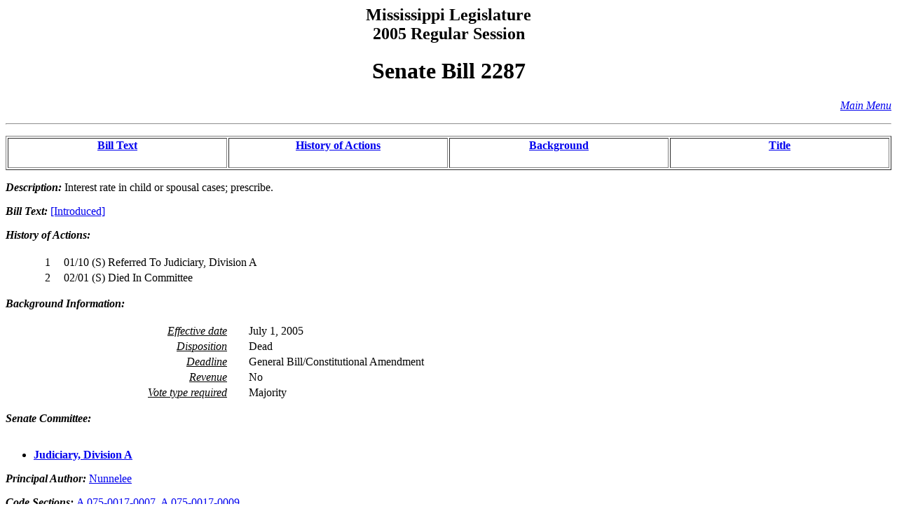

--- FILE ---
content_type: text/html
request_url: https://billstatus.ls.state.ms.us/2005/pdf/history/SB/SB2287.htm
body_size: 3125
content:
<HTML><HEAD><TITLE>SB2287 - History of Actions/Background</TITLE></HEAD>
<BODY BGCOLOR="#FFFFFF">
<P><H2 ALIGN="CENTER">Mississippi Legislature<BR>2005 Regular Session</H2></P>
<H1 ALIGN="CENTER">Senate Bill 2287</H1>
<p align="right"><A HREF="../../mainmenu.htm"><i>Main Menu</i></A><hr></P>
<TABLE WIDTH="100%" BORDER=1 ALIGN="CENTER"><TR><TD ALIGN="CENTER" VALIGN="BOTTOM" WIDTH="25%"><H4><A HREF="#text">Bill Text</A></H4></TD><TD ALIGN="CENTER" VALIGN="BOTTOM" WIDTH="25%"><H4><A HREF="#history">History of Actions</A></H4></TD><TD ALIGN="CENTER" VALIGN="BOTTOM" WIDTH="25%"><H4><A HREF="#background">Background</A></H4></TD><TD ALIGN="CENTER" VALIGN="BOTTOM" WIDTH="25%"><H4><A HREF="#title">Title</A></H4></TD></TR></TABLE>
<P><STRONG><EM>Description:</EM></STRONG>  Interest rate in child or spousal cases; prescribe.</P>
<P><A NAME="text"></A><STRONG><EM>Bill Text: </EM></STRONG><A HREF="../../../../documents/2005/pdf/SB/2200-2299/SB2287IN.pdf">[Introduced]</A></P>
<P><A NAME="history"></A><STRONG><EM>History of Actions:  </EM></STRONG><BR></BR>
<TABLE WIDTH="100%">
<TR><TD WIDTH="5%" ALIGN="RIGHT"> 1</TD>
<TD WIDTH="1%"></TD><TD WIDTH="94%" ALIGN="LEFT">01/10 (S) Referred To Judiciary, Division A</TD></TR>
<TR><TD WIDTH="5%" ALIGN="RIGHT"> 2</TD>
<TD WIDTH="1%"></TD><TD WIDTH="94%" ALIGN="LEFT">02/01 (S) Died In Committee</TD></TR>
</TABLE></P>
<P><A NAME="background"></A><STRONG><EM>Background Information:</EM></STRONG><BR></BR>
<TABLE WIDTH="100%">
<TR><TD WIDTH="25%" ALIGN="RIGHT"><U><EM>Effective date</EM></U></TD><TD WIDTH="2%"></TD><TD WIDTH="73%" ALIGN="LEFT">July 1, 2005</TD></TR>
<TR><TD WIDTH="25%" ALIGN="RIGHT"><U><EM>Disposition</EM></U></TD><TD WIDTH="2%"></TD><TD WIDTH="73%" ALIGN="LEFT">Dead</TD></TR>
<TR><TD WIDTH="25%" ALIGN="RIGHT"><U><EM>Deadline</EM></U></TD><TD WIDTH="2%"></TD><TD WIDTH="73%" ALIGN="LEFT">General Bill/Constitutional Amendment</TD></TR>
<TR><TD WIDTH="25%" ALIGN="RIGHT"><U><EM>Revenue</EM></U></TD><TD WIDTH="2%"></TD><TD WIDTH="73%" ALIGN="LEFT">No</TD></TR>
<TR><TD WIDTH="25%" ALIGN="RIGHT"><U><EM>Vote type required</EM></U></TD><TD WIDTH="2%"></TD><TD WIDTH="73%" ALIGN="LEFT">Majority</TD></TR>
</TABLE></P>
<P><STRONG><EM>Senate Committee:</EM></STRONG><BR></BR><UL>
<LI><A HREF="../../Senate_cmtes/JA.htm"><STRONG>Judiciary, Division A</STRONG></A></LI>
</UL></P>
<P><STRONG><EM>Principal Author:  </EM></STRONG><A HREF="../../Senate_authors/Nunnelee.htm">Nunnelee</A></P>
<P><STRONG><EM>Code Sections:  </EM></STRONG><A HREF="../../code_sections/075/00170007.htm">A 075-0017-0007</A>, <A HREF="../../code_sections/075/00170009.htm">A 075-0017-0009</A></P>
<P><A NAME="title"></A><STRONG><EM>Title:</EM></STRONG>  AN ACT TO AMEND SECTIONS 75-17-7 AND 75-17-9, MISSISSIPPI CODE OF 1972, TO PROVIDE THAT JUDGMENTS OR DECREES IN CHILD OR SPOUSAL SUPPORT CASES SHALL BEAR COMPOUNDED INTEREST AT THE RATE OF 7%; AND FOR RELATED PURPOSES.</P>
<HR>
<H4 ALIGN="CENTER">Information pertaining to this measure was last updated on 02/01/05 at 18:21.</H4>
<P>End Of Document<BR>
2005/pdf/History/SB/SB2287.htm</P></BODY></HTML>
